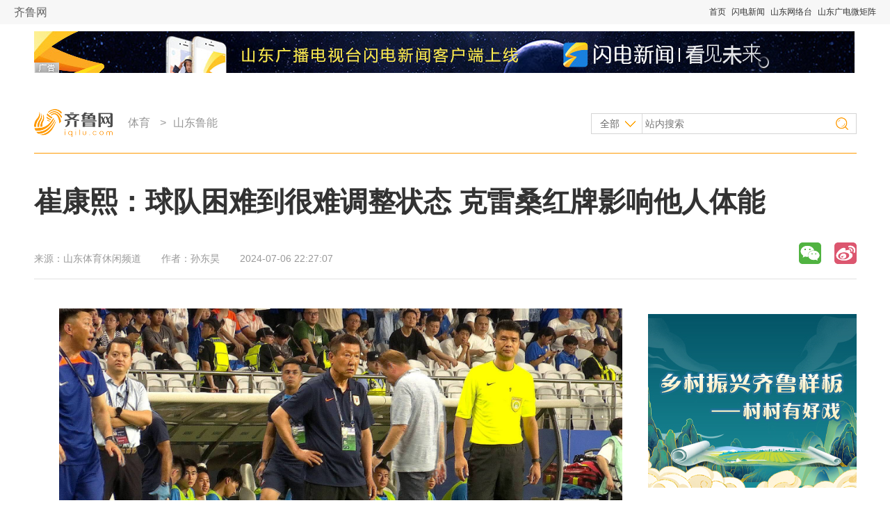

--- FILE ---
content_type: text/html
request_url: https://sports.iqilu.com/luneng/2024/0706/5680989.shtml
body_size: 11507
content:
<!DOCTYPE html PUBLIC "-//W3C//DTD XHTML 1.0 Transitional//EN" "http://www.w3.org/TR/xhtml1/DTD/xhtml1-transitional.dtd">
<html xmlns="http://www.w3.org/1999/xhtml">
  <head>
    <meta name="keywords" content="" />
    <meta name="description" content="" />
    <meta http-equiv="Content-Type" content="text/html;charset=utf-8" />
    <meta http-equiv="X-UA-Compatible" content="IE=8" />
    <link rel="stylesheet" type="text/css" href="https://file.iqilu.com/custom/new/v2016/css/public.css" />
    <link rel="stylesheet" type="text/css" href="https://file.iqilu.com/custom/new/v2016/css/detail.css" />
        <title>崔康熙：球队困难到很难调整状态 克雷桑红牌影响他人体能_山东鲁能_体育_齐鲁网</title>
    <script type="text/javascript" src="https://file.iqilu.com/custom/new/public/js/jquery.min.js"></script>
    <script type="text/javascript" src="https://file.iqilu.com/custom/new/public/js/config.js"></script>
    <script type="text/javascript" src="https://file.iqilu.com/custom/new/public/js/videoHtml5.js"></script>
    <script type="text/javascript">
      var contentid = '5680989';// 文章ID
      var title = "\u5d14\u5eb7\u7199\uff1a\u7403\u961f\u56f0\u96be\u5230\u5f88\u96be\u8c03\u6574\u72b6\u6001 \u514b\u96f7\u6851\u7ea2\u724c\u5f71\u54cd\u4ed6\u4eba\u4f53\u80fd";//文章标题
      var topicid = '';// 评论主题
      var context = '';//全文内容缓存
      var content = '';//第一页内容缓存
      var _IMG_URL = 'https://file.iqilu.com/custom/new/templates/iqilu';
    </script>
    <script type="text/javascript" src="https://file.iqilu.com/custom/new/templates/iqilu/js/cmstop-imagezoom.js"></script>
    <script type="text/javascript" src="https://img5.iqilu.com/c/i/js/fet.js"></script>
<script type="text/javascript" src="https://img5.iqilu.com/c/i/js/repos.js"></script>
<script type="text/javascript">fet.setAlias({IMG_URL: "https://img5.iqilu.com/c/i/"})</script>
        <!-- PHPADM Start From # -->
    <!-- 请置于所有广告位代码之前 -->
    <script type='text/javascript' src='https://g3.iqilu.com/static_files/ad/PHPADM_STAT.js'></script>
    <!-- PHPADM End From # -->
  </head>
  <body>
    <div class="jkyh_qztnav"> 
  <!-- 全站顶部导航-->
  <div class="zt_qztnav"> <a name="zt-top"></a>
    <div class="ztbwcqz"> <span class="zt_logo"> <a href="https://www.iqilu.com" title="齐鲁网">齐鲁网</a></span> <span class="ztqzdh">
 <a href="https://www.iqilu.com" title="首页" target="_blank">首页</a> 
   <a href="https://sdxw.iqilu.com" title="闪电新闻" target="_blank">闪电新闻</a> 
   <a href="https://v.iqilu.com/" title="山东网络台" target="_blank">山东网络台</a> 
   <a href="https://www.iqilu.com/html/zt/other/gdwjz/" title="山东广电微矩阵" target="_blank">山东广电微矩阵</a> 
  </span> </div>
  </div>
  <!--end 全站顶部导航--> 
</div>
    <div class="section-top wrapper clearfix">
      <div class="mod-ad ad1180x60">
        <div style='overflow:hidden;max-height:60px' name='PHPADM_MULTIADS' imp='5:5' time=''>
          <script type='text/javascript' src='https://g3.iqilu.com/static_files/multiads/272/smultiads_272.js'></script>
        </div>
      </div>
      <div class="bar-top">
        <a href="https://www.iqilu.com/" target="_blank" class="logo"></a>
        <!-- 导航 -->
        <div class="nav-top">
          <p>
                        <a href="https://sports.iqilu.com/" title="体育" target="_blank">体育</a>
                        &gt;<a href="https://sports.iqilu.com/luneng/" title="山东鲁能" target="_blank">山东鲁能</a>
                                  </p>
        </div>
        <!-- end导航 -->
        <!-- 搜索 -->
        <div class="search-form">
          <form method="get" action="http://s.iqilu.com/cse/search" id="search-all" target="_blank">
            <input type="hidden" name="s" value="2576961992730276856">
            <input type="hidden" name="entry" value="1">
            <select name="nsid" id="search-ct" style="display:none;">
              <option value="1" selected="selected">全部</option>
              <option value="2">新闻</option>
              <option value="3">视频</option>
            </select>
            <div>
              <a href="javascript:;" title="全部" class="cat-selected">全部</a>
              <ul class="cat-list">
                <li onclick="$(&quot;#search-ct&quot;).val(&quot;1&quot;);"><a href="javascript:;" title="全部">全部</a></li>
                <li onclick="$(&quot;#search-ct&quot;).val(&quot;2&quot;);"><a href="javascript:;" title="新闻">新闻</a></li>
                <li onclick="$(&quot;#search-ct&quot;).val(&quot;3&quot;);"><a href="javascript:;" title="视频">视频</a></li>
              </ul>
            </div>
            <input type="text" name="q" class="keywords" placeholder="站内搜索">
            <input type="submit" name="sa" class="search-btn" value="">
          </form>
        </div>
        <!-- end搜索 -->
      </div>
    </div>

    <div class="section-cnt wrapper clearfix">
      <!-- 标题 -->
      <div class="section-cnt-tit clearfix">
        <h1>崔康熙：球队困难到很难调整状态 克雷桑红牌影响他人体能</h1>
        <div class="info">
          <p class="resource">来源：<span>山东体育休闲频道</span></p>
          <p class="author">作者：<span>孙东昊</span></p>
          <p class="time">2024-07-06 22:27:07</p>
        </div>
        <!-- end标题 -->
        <!-- 分享 -->
        <div class="share_baidu">
          <div class="bdsharebuttonbox bdshare-button-style1-16" data-bd-bind="1471314420174">
            <a href="#" class="bds_weixin" data-cmd="weixin" title="分享到微信"></a>
            <a href="#" class="bds_tsina" data-cmd="tsina" title="分享到新浪微博"></a>
            <!-- <a href="#" class="bds_qzone" data-cmd="qzone" title="分享到QQ空间"></a> -->
            <!--a href="#" class="bds_renren" data-cmd="renren" title="分享到人人网"></a-->
            <!--a href="#" class="bds_tqq" data-cmd="tqq" title="分享到腾讯微博"></a-->
            <!-- <a href="#" class="bds_more" data-cmd="more"></a> -->
          </div>
          <script>window._bd_share_config={"common":{"bdSnsKey":{},"bdText":"","bdMini":"2","bdMiniList":false,"bdPic":"","bdStyle":"1","bdSize":"16"},"share":{}};with(document)0[(getElementsByTagName('head')[0]||body).appendChild(createElement('script')).src='http://bdimg.share.baidu.com/static/api/js/share.js?v=89860593.js?cdnversion='+~(-new Date()/36e5)];</script>
        </div>
        <!-- end分享 -->
      </div>
      <!-- end标题 -->
      <!-- 左侧 -->
      <div class="col-main">
        <div class="ad800*40">
          <!-- PHPADM Start From PHPAD.CN -->
          <!--联盟摘要下文字链800-40-->
          <script type='text/javascript' src='https://g3.iqilu.com/static_files/richmedia/zoneid_1215_tpad.js'></script>
          <!-- PHPADM End From PHPAD.CN -->
        </div>
        <!-- 文章主体 -->
        <div class="article-main">
                    <!--old ad area-->
                    <div class="clear"></div>
                                        <div class="clear"></div>
          <article class="shandianyun"><p><img src="https://img12.iqilu.com/10367/sucaiku/compress/202407/06/cebf29dc362841dc92c675b16574d69b.png" url="https://img12.iqilu.com/10367/sucaiku/202407/06/cebf29dc362841dc92c675b16574d69b.jpg" style="max-width: 100%;"/></p><p><span style="font-weight: bold;"><a href="https://www.iqilu.com/" target="_blank">齐鲁网</a>·闪电新闻7月6日讯</span>&nbsp;闪电体育消息，中超第18轮，山东泰山客场0-6惨败上海申花，刷新球队在中超最大净比分输球纪录，赛后泰山主帅崔康熙出席新闻发布会。他表示，球队很困难，已经到了很难调整状态的地步，但是会尽全力帮助队员们调整回状态。</p><p>谈及这场惨败，崔康熙主动揽责，表示这场比赛输球是主教练负责，“本来应对对方的双前锋，我们进行了一些准备，但是在开场先失球以后，球员们就踢得很困难，踢得非常累。这场比赛的失利之前，其实我们踢得也非常困难，每一场每一场比赛这样的累积疲劳、伤病等等的之后在这一场整体爆发。现在球队困难到确实很难尽快把状态调整回来，但是我们也是尽力，尽快地让大家恢复过来，尽快找回良好的状态，去准备下一阶段的比赛。”</p><p>至于克雷桑的红牌是不是影响了整个球队的部署，崔康熙回答道：“其实在那之前，球队这个整体的胜负天平已经发生变化了，针对他那个行为吧，我也一直在教育队员们不要去做这样的行为，因为这个行为导致其他的队员们的体能影响到下一场的比赛，整体都影响到最后了。”</p><p><br/></p><p>闪电体育 李松 上海报道</p><p><br/></p></article>
                    <div class="clear"></div>
                                        <div class="clear"></div>
                    <!-- 二维码 -->
          <div class="qr">
            <div class="erweima">
              <img src="https://file.iqilu.com/custom/new/v2016/images/qr-detail-morning.jpg"/>
            </div>
          </div>
          <!-- end二维码 -->
          <p class="author">[责任编辑：<span>孙东昊 王海洋 徐凯华</span>]</p>
                    <div class="clear"></div>
          <div class="ad810x100">
            <!-- PHPADM Start From PHPAD.CN -->
            <!--娱乐末级页文章尾部横幅01-->
            <script type='text/javascript' src='https://g3.iqilu.com/static_files/zones/459/459.js'></script>
            <!-- PHPADM End From PHPAD.CN -->
          </div>
          <div class="clear"></div>
          <p class="contact">
            想爆料？请登录《阳光连线》（ <a href="https://minsheng.iqilu.com/" title="阳光连线" target="_blank">https://minsheng.iqilu.com/</a>）、拨打新闻热线0531-66661234或96678，或登录齐鲁网官方微博（<a href="https://weibo.com/iqilu123" title="齐鲁网官方微博" rel="nofollow" target="_blank">@齐鲁网</a>）提供新闻线索。齐鲁网广告热线<span id="qlpdtel">0531-81695052</span>，诚邀合作伙伴。
<script>
var ql_loc = window.location.host.toString();
var tellist = {
	'caijing.iqilu.com':{
		'adtel':'0531-81694991'
	},
	'edu.iqilu.com':{
		'adtel':'0531-81695085'
	},
	'health.iqilu.com':{
		'adtel':'0531-81695088'
	},
	'travel.iqilu.com':{
		'adtel':'0531-81694955'
	},
	'house.iqilu.com':{
		'adtel':'0531-81694987'
	},
	'jiaju.iqilu.com':{
		'adtel':'0531-81694987'
	},
        'food.iqilu.com':{
		'adtel':'0531-81695223'
	},
        'qiche.iqilu.com':{
		'adtel':'0531-81618388'
	}
        
}
if(tellist[ql_loc] && tellist[ql_loc]['adtel']){
	var ql_tel = document.getElementById('qlpdtel');
	ql_tel.innerHTML = tellist[ql_loc]['adtel']; 

}
</script>          </p>

                  </div>
        <!-- end文章主体 -->
        <div class="article-sub">
          <!-- 为您推荐 -->
          <div class="mod-reco">
            <div class="tit-sub">
              <h2><i></i><a href="" title="" target="_blank">为您推荐</a></h2>
            </div>
            <div class="news-pic-a">
                            <div class="news-pic-item">
                <dl>
                                    <dt><a href="https://sports.iqilu.com/luneng/2024/0706/5680988.shtml" title="克雷桑两黄变一红被罚下 泰山队客场0-6惨败上海申花" target="_blank"><img src="https://img12.iqilu.com/10367/sucaiku/compress/202407/06/cebf29dc362841dc92c675b16574d69b.png" alt="克雷桑两黄变一红被罚下 泰山队客场0-6惨败上海申花" /></a></dt>
                                    <dd><h3><a href="https://sports.iqilu.com/luneng/2024/0706/5680988.shtml" title="克雷桑两黄变一红被罚下 泰山队客场0-6惨败上海申花" target="_blank">克雷桑两黄变一红被罚下 泰山队客场0-6惨败上海申花</a></h3></dd>
                                    <dd><a href="https://sports.iqilu.com/luneng/2024/0706/5680988.shtml" target="_blank">[详细]</a></dd>
                                    <dd class="info">
                    <span class="resource">山东体育休闲频道</span>
                    <span class="time">2024-07-06</span>
                  </dd>
                </dl>
              </div>
                            <div class="news-pic-item">
                <dl>
                                    <dt><a href="https://sports.iqilu.com/luneng/2024/0706/5680981.shtml" title="济南市章丘区第二届村BA开赛，白云湖街道石珩村迎“开门红”" target="_blank"><img src="https://img12.iqilu.com/10367/sucaiku/compress/202407/06/8cbf1197ea9a4698bbffa612bb644141.png" alt="济南市章丘区第二届村BA开赛，白云湖街道石珩村迎“开门红”" /></a></dt>
                                    <dd><h3><a href="https://sports.iqilu.com/luneng/2024/0706/5680981.shtml" title="济南市章丘区第二届村BA开赛，白云湖街道石珩村迎“开门红”" target="_blank">济南市章丘区第二届村BA开赛，白云湖街道石珩村迎“开门红”</a></h3></dd>
                                    <dd><a href="https://sports.iqilu.com/luneng/2024/0706/5680981.shtml" target="_blank">[详细]</a></dd>
                                    <dd class="info">
                    <span class="resource">山东体育休闲频道</span>
                    <span class="time">2024-07-06</span>
                  </dd>
                </dl>
              </div>
                            <div class="news-pic-item">
                <dl>
                                    <dt><a href="https://sports.iqilu.com/luneng/2024/0706/5680893.shtml" title="奥运冠军回顾丨跳水奥运冠军王峰，大器晚成终夺冠" target="_blank"><img src="https://img12.iqilu.com/10367/sucaiku/compress/202407/05/2579f92313554eb98e5aba0da5dc022e.png" alt="奥运冠军回顾丨跳水奥运冠军王峰，大器晚成终夺冠" /></a></dt>
                                    <dd><h3><a href="https://sports.iqilu.com/luneng/2024/0706/5680893.shtml" title="奥运冠军回顾丨跳水奥运冠军王峰，大器晚成终夺冠" target="_blank">奥运冠军回顾丨跳水奥运冠军王峰，大器晚成终夺冠</a></h3></dd>
                                    <dd><a href="https://sports.iqilu.com/luneng/2024/0706/5680893.shtml" target="_blank">[详细]</a></dd>
                                    <dd class="info">
                    <span class="resource">山东体育休闲频道</span>
                    <span class="time">2024-07-06</span>
                  </dd>
                </dl>
              </div>
                            <div class="news-pic-item undis">
                <dl>
                                    <dt><a href="https://sports.iqilu.com/luneng/2024/0706/5680767.shtml" title="倒计时20天，巴黎奥运会纪念徽章受欢迎，国际拍客带您逛特许商品店" target="_blank"><img src="https://img12.iqilu.com/10367/sucaiku/compress/202407/05/40e64f1ded804f848ebc25047b0f9776.png" alt="倒计时20天，巴黎奥运会纪念徽章受欢迎，国际拍客带您逛特许商品店" /></a></dt>
                                    <dd><h3><a href="https://sports.iqilu.com/luneng/2024/0706/5680767.shtml" title="倒计时20天，巴黎奥运会纪念徽章受欢迎，国际拍客带您逛特许商品店" target="_blank">倒计时20天，巴黎奥运会纪念徽章受欢迎，国际拍客带您逛特许商品店</a></h3></dd>
                                    <dd><a href="https://sports.iqilu.com/luneng/2024/0706/5680767.shtml" target="_blank">[详细]</a></dd>
                                    <dd class="info">
                    <span class="resource">山东体育休闲频道</span>
                    <span class="time">2024-07-06</span>
                  </dd>
                </dl>
              </div>
                            <div class="news-pic-item undis">
                <dl>
                                    <dt><a href="https://sports.iqilu.com/luneng/2024/0706/5680766.shtml" title="随处可见“弗里热”，国际拍客带你体验巴黎奥运会官方特许商品旗舰店" target="_blank"><img src="https://img12.iqilu.com/10367/sucaiku/compress/202407/04/dbc3751a3c0b4dd390dbe1ae4e83d1e2.png" alt="随处可见“弗里热”，国际拍客带你体验巴黎奥运会官方特许商品旗舰店" /></a></dt>
                                    <dd><h3><a href="https://sports.iqilu.com/luneng/2024/0706/5680766.shtml" title="随处可见“弗里热”，国际拍客带你体验巴黎奥运会官方特许商品旗舰店" target="_blank">随处可见“弗里热”，国际拍客带你体验巴黎奥运会官方特许商品旗舰店</a></h3></dd>
                                    <dd>山东体育休闲频道的国际拍客远赴法国巴黎，深入探索了这座浪漫之都的奥运会纪念品商店。这家旗舰店是一个将近1000平方米的大型专营店，有超...<a href="https://sports.iqilu.com/luneng/2024/0706/5680766.shtml" target="_blank">[详细]</a></dd>
                                    <dd class="info">
                    <span class="resource">山东体育休闲频道</span>
                    <span class="time">2024-07-06</span>
                  </dd>
                </dl>
              </div>
                            <div class="news-pic-item undis">
                <dl>
                                    <dt><a href="https://sports.iqilu.com/luneng/2024/0706/5680765.shtml" title="山东体育休闲频道国际拍客探秘巴黎奥运会纪念品商店，吉祥物“弗里热”主题服装琳琅满目" target="_blank"><img src="https://img12.iqilu.com/1/extraction/202407/03/76930f3cf8f24e148efaf4eedc24c864-10.jpg" alt="山东体育休闲频道国际拍客探秘巴黎奥运会纪念品商店，吉祥物“弗里热”主题服装琳琅满目" /></a></dt>
                                    <dd><h3><a href="https://sports.iqilu.com/luneng/2024/0706/5680765.shtml" title="山东体育休闲频道国际拍客探秘巴黎奥运会纪念品商店，吉祥物“弗里热”主题服装琳琅满目" target="_blank">山东体育休闲频道国际拍客探秘巴黎奥运会纪念品商店，吉祥物“弗里热”主题服装琳琅满目</a></h3></dd>
                                    <dd><a href="https://sports.iqilu.com/luneng/2024/0706/5680765.shtml" target="_blank">[详细]</a></dd>
                                    <dd class="info">
                    <span class="resource">山东体育休闲频道</span>
                    <span class="time">2024-07-06</span>
                  </dd>
                </dl>
              </div>
                            <div class="news-pic-item undis">
                <dl>
                                    <dt><a href="https://sports.iqilu.com/luneng/2024/0706/5680729.shtml" title="超三联赛北京站：克服伤病，山东东阿阿胶队顽强拼搏" target="_blank"><img src="https://img12.iqilu.com/10367/sucaiku/compress/202407/05/17b2964fdf0249c29ee139b1fff60eb6.png" alt="超三联赛北京站：克服伤病，山东东阿阿胶队顽强拼搏" /></a></dt>
                                    <dd><h3><a href="https://sports.iqilu.com/luneng/2024/0706/5680729.shtml" title="超三联赛北京站：克服伤病，山东东阿阿胶队顽强拼搏" target="_blank">超三联赛北京站：克服伤病，山东东阿阿胶队顽强拼搏</a></h3></dd>
                                    <dd>7月5日，2024赛季全国三人篮球超级联赛北京站的比赛拉开帷幕，作为一支年轻且富有活力的球队，山东东阿阿胶队勇往直前、努力拼搏，在与众多...<a href="https://sports.iqilu.com/luneng/2024/0706/5680729.shtml" target="_blank">[详细]</a></dd>
                                    <dd class="info">
                    <span class="resource">山东体育休闲频道</span>
                    <span class="time">2024-07-06</span>
                  </dd>
                </dl>
              </div>
                            <div class="news-pic-item undis">
                <dl>
                                    <dt><a href="https://sports.iqilu.com/luneng/2024/0705/5680632.shtml" title="齐鲁奥运冠军回顾丨邢傲伟实现山东奥运金牌“零的突破”" target="_blank"><img src="https://img12.iqilu.com/10367/sucaiku/compress/202407/05/ab7ceae40c4445c3bb3a9457a393f753.png" alt="齐鲁奥运冠军回顾丨邢傲伟实现山东奥运金牌“零的突破”" /></a></dt>
                                    <dd><h3><a href="https://sports.iqilu.com/luneng/2024/0705/5680632.shtml" title="齐鲁奥运冠军回顾丨邢傲伟实现山东奥运金牌“零的突破”" target="_blank">齐鲁奥运冠军回顾丨邢傲伟实现山东奥运金牌“零的突破”</a></h3></dd>
                                    <dd><a href="https://sports.iqilu.com/luneng/2024/0705/5680632.shtml" target="_blank">[详细]</a></dd>
                                    <dd class="info">
                    <span class="resource">齐鲁网</span>
                    <span class="time">2024-07-05</span>
                  </dd>
                </dl>
              </div>
                            <div class="news-pic-item undis">
                <dl>
                                    <dt><a href="https://sports.iqilu.com/luneng/2024/0705/5680617.shtml" title="齐鲁奥运冠军回顾 | 邢慧娜雅典奥运一鸣惊人，创造中国田径历史" target="_blank"><img src="https://img12.iqilu.com/10367/sucaiku/compress/202407/05/f80a3568b1d2401bb2e994a8d8db4c4e.png" alt="齐鲁奥运冠军回顾 | 邢慧娜雅典奥运一鸣惊人，创造中国田径历史" /></a></dt>
                                    <dd><h3><a href="https://sports.iqilu.com/luneng/2024/0705/5680617.shtml" title="齐鲁奥运冠军回顾 | 邢慧娜雅典奥运一鸣惊人，创造中国田径历史" target="_blank">齐鲁奥运冠军回顾 | 邢慧娜雅典奥运一鸣惊人，创造中国田径历史</a></h3></dd>
                                    <dd><a href="https://sports.iqilu.com/luneng/2024/0705/5680617.shtml" target="_blank">[详细]</a></dd>
                                    <dd class="info">
                    <span class="resource">山东体育休闲频道</span>
                    <span class="time">2024-07-05</span>
                  </dd>
                </dl>
              </div>
                            <div class="news-pic-item undis">
                <dl>
                                    <dt><a href="https://sports.iqilu.com/luneng/2024/0705/5680616.shtml" title="申花主帅赛前强调对决激烈 对阵泰山主力外援出战存疑" target="_blank"><img src="https://img12.iqilu.com/10367/sucaiku/compress/202407/05/bdbd499628294cb5b2c5f39ad2f82f48.png" alt="申花主帅赛前强调对决激烈 对阵泰山主力外援出战存疑" /></a></dt>
                                    <dd><h3><a href="https://sports.iqilu.com/luneng/2024/0705/5680616.shtml" title="申花主帅赛前强调对决激烈 对阵泰山主力外援出战存疑" target="_blank">申花主帅赛前强调对决激烈 对阵泰山主力外援出战存疑</a></h3></dd>
                                    <dd><a href="https://sports.iqilu.com/luneng/2024/0705/5680616.shtml" target="_blank">[详细]</a></dd>
                                    <dd class="info">
                    <span class="resource">山东体育休闲频道</span>
                    <span class="time">2024-07-05</span>
                  </dd>
                </dl>
              </div>
                            <div class="news-pic-item undis">
                <dl>
                                    <dt><a href="https://sports.iqilu.com/luneng/2024/0705/5680615.shtml" title="雷竞电动“我是冠军”五项全能广运会山东寿光站：全能风采，即将启幕！" target="_blank"><img src="https://img12.iqilu.com/10367/sucaiku/compress/202407/04/0854c59763624fbda8df023939205e9c.png" alt="雷竞电动“我是冠军”五项全能广运会山东寿光站：全能风采，即将启幕！" /></a></dt>
                                    <dd><h3><a href="https://sports.iqilu.com/luneng/2024/0705/5680615.shtml" title="雷竞电动“我是冠军”五项全能广运会山东寿光站：全能风采，即将启幕！" target="_blank">雷竞电动“我是冠军”五项全能广运会山东寿光站：全能风采，即将启幕！</a></h3></dd>
                                    <dd><a href="https://sports.iqilu.com/luneng/2024/0705/5680615.shtml" target="_blank">[详细]</a></dd>
                                    <dd class="info">
                    <span class="resource">山东体育休闲频道</span>
                    <span class="time">2024-07-05</span>
                  </dd>
                </dl>
              </div>
                            <div class="news-pic-item undis">
                <dl>
                                    <dt><a href="https://sports.iqilu.com/luneng/2024/0705/5680610.shtml" title="泰山队明晚客战申花，崔康熙赛前确定两将缺席" target="_blank"><img src="https://img12.iqilu.com/10367/sucaiku/compress/202407/05/557234f2d66a40d9b76025d6c757cc7c.png" alt="泰山队明晚客战申花，崔康熙赛前确定两将缺席" /></a></dt>
                                    <dd><h3><a href="https://sports.iqilu.com/luneng/2024/0705/5680610.shtml" title="泰山队明晚客战申花，崔康熙赛前确定两将缺席" target="_blank">泰山队明晚客战申花，崔康熙赛前确定两将缺席</a></h3></dd>
                                    <dd><a href="https://sports.iqilu.com/luneng/2024/0705/5680610.shtml" target="_blank">[详细]</a></dd>
                                    <dd class="info">
                    <span class="resource">山东体育休闲频道</span>
                    <span class="time">2024-07-05</span>
                  </dd>
                </dl>
              </div>
                            <div class="news-pic-item undis">
                <dl>
                                    <dt><a href="https://sports.iqilu.com/luneng/2024/0705/5680536.shtml" title="济南黄河体育中心专业足球场进入屋盖钢结构施工阶段" target="_blank"><img src="https://img12.iqilu.com/10367/sucaiku/compress/202407/05/2b2a1464ca50476ea2575f4fa5484cb9.png" alt="济南黄河体育中心专业足球场进入屋盖钢结构施工阶段" /></a></dt>
                                    <dd><h3><a href="https://sports.iqilu.com/luneng/2024/0705/5680536.shtml" title="济南黄河体育中心专业足球场进入屋盖钢结构施工阶段" target="_blank">济南黄河体育中心专业足球场进入屋盖钢结构施工阶段</a></h3></dd>
                                    <dd><a href="https://sports.iqilu.com/luneng/2024/0705/5680536.shtml" target="_blank">[详细]</a></dd>
                                    <dd class="info">
                    <span class="resource">山东体育休闲频道</span>
                    <span class="time">2024-07-05</span>
                  </dd>
                </dl>
              </div>
                            <div class="other">
                <a href="javascript:;" class="more">查看更多</a>
              </div>
            </div>
          </div>
          <!-- end为您推荐 -->
        </div>
      </div>
      <!-- end左侧 -->
      <!-- 右侧 -->
      <div class="col-sub">
        <!-- 广告位 -->
        <div class="mod-ad">
          <!-- PHPADM Start From PHPAD.CN -->
<!--娱乐末级页右画1-->
<script type='text/javascript' src='https://g3.iqilu.com/static_files/zones/455/455.js'></script>
<!-- PHPADM End From PHPAD.CN -->
        </div>
        <!-- end广告位 -->
        <!-- 热点推荐 -->
        <div class="mod-a">
          <div class="tit-sub">
            <h2><i></i><a href="https://news.iqilu.com/" title="热点推荐" target="_blank">热点推荐</a></h2>
          </div>
          <div class="news-pic-b clearfix">
                        
                        <dl>
              <dt><a href="https://news.iqilu.com/shandong/yuanchuang/2024/0703/5678889.shtml" title="这个夏天安全感拉满！《暑期安全大课堂》五省联动直播来了" target="_blank"><img src="https://img12.iqilu.com/10339/sucaiku/compress/202407/02/a2b9e9670ea74d8f8fd7e52eabf0cb09.png"></a></dt>
              <dd><a href="https://news.iqilu.com/shandong/yuanchuang/2024/0703/5678889.shtml" title="这个夏天安全感拉满！《暑期安全大课堂》五省联动直播来了" target="_blank">这个夏天安全感拉满！《暑期安全大课堂》五省联动直播来了</a></dd>
            </dl>
                        <dl>
              <dt><a href="https://news.iqilu.com/shandong/yuanchuang/2024/0704/5679840.shtml" title="身边好人丨八旬老人心梗复发 临沂公安交警接力护送就医" target="_blank"><img src="https://img12.litenews.cn/1/extraction/202407/04/6167a42180314c3f845f67156be25fe4-1.jpg"></a></dt>
              <dd><a href="https://news.iqilu.com/shandong/yuanchuang/2024/0704/5679840.shtml" title="身边好人丨八旬老人心梗复发 临沂公安交警接力护送就医" target="_blank">身边好人丨八旬老人心梗复发 临沂公安交警接力护送就医</a></dd>
            </dl>
                        <dl>
              <dt><a href="https://news.iqilu.com/shandong/yuanchuang/2024/0704/5679986.shtml" title="涨知识！《暑期安全大课堂》全国融媒联动直播圆满收官" target="_blank"><img src="https://img12.iqilu.com/10339/sucaiku/compress/202407/04/0edd7532c0e449989d7a6b487e283a41.png"></a></dt>
              <dd><a href="https://news.iqilu.com/shandong/yuanchuang/2024/0704/5679986.shtml" title="涨知识！《暑期安全大课堂》全国融媒联动直播圆满收官" target="_blank">涨知识！《暑期安全大课堂》全国融媒联动直播圆满收官</a></dd>
            </dl>
                        <dl>
              <dt><a href="https://news.iqilu.com/shandong/kejiaoshehui/20240703/5678890.shtml" title="山东高速集团与泰安市人民政府签署战略合作备忘录" target="_blank"><img src="https://img12.iqilu.com/10339/sucaiku/compress/202407/03/50091d3099af4e75842ca25bdf6bfa7f.png"></a></dt>
              <dd><a href="https://news.iqilu.com/shandong/kejiaoshehui/20240703/5678890.shtml" title="山东高速集团与泰安市人民政府签署战略合作备忘录" target="_blank">山东高速集团与泰安市人民政府签署战略合作备忘录</a></dd>
            </dl>
                      </div>
          <ul class="news-list type-b">
                        <li><a href="https://news.iqilu.com/shandong/yuanchuang/2024/0703/5678769.shtml" title="何以中国 运载千秋 | “听”绝色微山湖的自然交响" target="_blank">何以中国 运载千秋 | “听”绝色微山湖的自然交响</a></li>
                        <li><a href="https://news.iqilu.com/shandong/shandonggedi/20240703/5679084.shtml" title="济南市长清区玉符街项目交房仪式圆满落幕" target="_blank">济南市长清区玉符街项目交房仪式圆满落幕</a></li>
                        <li><a href="https://news.iqilu.com/shandong/yuanchuang/2024/0704/5679421.shtml" title="暑期安全大课堂｜警惕海边最大的“杀手”离岸流" target="_blank">暑期安全大课堂｜警惕海边最大的“杀手”离岸流</a></li>
                        <li><a href="https://news.iqilu.com/shandong/yuanchuang/2024/0703/5678650.shtml" title="何以中国 运载千秋｜古代第一坝牛在哪儿！北方“都江堰”有“三绝”" target="_blank">何以中国 运载千秋｜古代第一坝牛在哪儿！北方“都江堰”有“三绝”</a></li>
                        <li><a href="https://news.iqilu.com/shandong/kejiaoshehui/20240704/5679386.shtml" title="虚实共生，浪潮智慧城市以数字孪生赋能千行百业" target="_blank">虚实共生，浪潮智慧城市以数字孪生赋能千行百业</a></li>
                      </ul>
          <ul class="city-list clearfix">
            <li><a target="_blank" title="济南" href="https://jinan.iqilu.com/">济南</a></li>
                        <li><a target="_blank" title="淄博" href="https://zibo.iqilu.com/">淄博</a></li>
            <li><a target="_blank" title="枣庄" href="https://zaozhuang.iqilu.com/">枣庄</a></li>
            <li><a target="_blank" title="东营" href="https://dongying.iqilu.com/">东营</a></li>
            <li><a target="_blank" title="烟台" href="https://yantai.iqilu.com/">烟台</a></li>
            <li><a target="_blank" title="潍坊" href="https://weifang.iqilu.com/">潍坊</a></li>
            <li><a target="_blank" title="济宁" href="https://jining.iqilu.com/">济宁</a></li>
            <li><a target="_blank" title="泰安" href="https://taian.iqilu.com/">泰安</a></li>
            <li><a target="_blank" title="威海" href="https://weihai.iqilu.com/">威海</a></li>
            <li><a target="_blank" title="日照" href="https://rizhao.iqilu.com/">日照</a></li>
            <!--<li><a target="_blank" title="莱芜" href="https://laiwu.iqilu.com/">莱芜</a></li>-->
            <li><a target="_blank" title="临沂" href="https://linyi.iqilu.com/">临沂</a></li>
            <li><a target="_blank" title="德州" href="https://dezhou.iqilu.com/">德州</a></li>
            <li><a target="_blank" title="聊城" href="https://liaocheng.iqilu.com/">聊城</a></li>
            <li><a target="_blank" title="滨州" href="https://binzhou.iqilu.com/">滨州</a></li>
            <li><a target="_blank" title="菏泽" href="https://heze.iqilu.com/">菏泽</a></li>
          </ul>
        </div>
        <!-- end热点推荐 -->
        <!-- 广告位 -->
        <div class="mod-ad">
          <!-- PHPADM Start From PHPAD.CN -->
<!--娱乐末级页右画2-->
<script type='text/javascript' src='https://g3.iqilu.com/static_files/zones/456/456.js'></script>
<!-- PHPADM End From PHPAD.CN -->
        </div>
        <!-- end广告位 -->
        <!-- 热门视频 -->
        <div class="mod-b">
          <div class="tit-sub">
            <h2><i></i><a href="https://v.iqilu.com/" target="_blank" title="热门视频">热门视频</a></h2>
          </div>
          <div class="news-pic-c clearfix">
                                    <dl>
              <dt><a href="https://v.iqilu.com/sdws/sdxwlb/2024/0704/5552797.html" target="_blank" title="全国人大常委会执法检查组来鲁开展黄河保护法执法检查"><img src="https://file.iqilu.com/custom/new/v2016/images/btn-play.png" class="icon" /><img src="https://img8.iqilu.com/vmsimgs/2024/07/04/0088164_d85d3df581764d2cbdb138a3bfbb3bb5.jpg" alt="全国人大常委会执法检查组来鲁开展黄河保护法执法检查" /></a></dt>
              <dd class="div-opa"><a href="https://v.iqilu.com/sdws/sdxwlb/2024/0704/5552797.html" target="_blank"></a></dd>
              <dd><a href="https://v.iqilu.com/sdws/sdxwlb/2024/0704/5552797.html" target="_blank" title="全国人大常委会执法检查组来鲁开展黄河保护法执法检查">全国人大常委会执法检查组来鲁开展黄河保护法执法检查</a></dd>
            </dl>
                        <dl>
              <dt><a href="https://v.iqilu.com/sdws/sdxwlb/2024/0703/5552217.html" target="_blank" title="省文联第十次代表大会省作协第八次代表大会在济南开幕 自觉在建设中华民族现代文明上担使命 为奋力谱写中国式现代化山东篇章贡献力量"><img src="https://file.iqilu.com/custom/new/v2016/images/btn-play.png" class="icon" /><img src="https://img8.iqilu.com/vmsimgs/2024/07/03/0003585_73e59ef0fbe544349e9819ab3ff64588.jpg" alt="省文联第十次代表大会省作协第八次代表大会在济南开幕 自觉在建设中华民族现代文明上担使命 为奋力谱写中国式现代化山东篇章贡献力量" /></a></dt>
              <dd class="div-opa"><a href="https://v.iqilu.com/sdws/sdxwlb/2024/0703/5552217.html" target="_blank"></a></dd>
              <dd><a href="https://v.iqilu.com/sdws/sdxwlb/2024/0703/5552217.html" target="_blank" title="省文联第十次代表大会省作协第八次代表大会在济南开幕 自觉在建设中华民族现代文明上担使命 为奋力谱写中国式现代化山东篇章贡献力量">省文联第十次代表大会省作协第八次代表大会在济南开幕 自觉在建设中华民族现代文明上担使命 为奋力谱写中国式现代化山东篇章贡献力量</a></dd>
            </dl>
                        <dl>
              <dt><a href="https://v.iqilu.com/sdws/sdxwlb/2024/0704/5552823.html" target="_blank" title="刘新华：让司法有力度更有温度【担当作为好干部】"><img src="https://file.iqilu.com/custom/new/v2016/images/btn-play.png" class="icon" /><img src="https://img8.iqilu.com/vmsimgs/2024/07/04/0088465_c9a9205685e94171bffe22b59094134f.jpg" alt="刘新华：让司法有力度更有温度【担当作为好干部】" /></a></dt>
              <dd class="div-opa"><a href="https://v.iqilu.com/sdws/sdxwlb/2024/0704/5552823.html" target="_blank"></a></dd>
              <dd><a href="https://v.iqilu.com/sdws/sdxwlb/2024/0704/5552823.html" target="_blank" title="刘新华：让司法有力度更有温度【担当作为好干部】">刘新华：让司法有力度更有温度【担当作为好干部】</a></dd>
            </dl>
                        <dl>
              <dt><a href="https://v.iqilu.com/sdws/sdxwlb/2024/0703/5552283.html" target="_blank" title="2024年07月03日山东新闻联播完整版"><img src="https://file.iqilu.com/custom/new/v2016/images/btn-play.png" class="icon" /><img src="https://img8.iqilu.com/vmsimgs/2024/07/03/0005578_7b771f7dcc0748e888c1d5244ca59731.jpg" alt="2024年07月03日山东新闻联播完整版" /></a></dt>
              <dd class="div-opa"><a href="https://v.iqilu.com/sdws/sdxwlb/2024/0703/5552283.html" target="_blank"></a></dd>
              <dd><a href="https://v.iqilu.com/sdws/sdxwlb/2024/0703/5552283.html" target="_blank" title="2024年07月03日山东新闻联播完整版">2024年07月03日山东新闻联播完整版</a></dd>
            </dl>
                        <dl>
              <dt><a href="https://v.iqilu.com/sdws/sdxwlb/2024/0703/5552235.html" target="_blank" title="山东省财金企业联盟在烟台成立"><img src="https://file.iqilu.com/custom/new/v2016/images/btn-play.png" class="icon" /><img src="https://img8.iqilu.com/vmsimgs/2024/07/03/0004813_0a254bc1cc1f4fa49ea2c1536511825e.jpg" alt="山东省财金企业联盟在烟台成立" /></a></dt>
              <dd class="div-opa"><a href="https://v.iqilu.com/sdws/sdxwlb/2024/0703/5552235.html" target="_blank"></a></dd>
              <dd><a href="https://v.iqilu.com/sdws/sdxwlb/2024/0703/5552235.html" target="_blank" title="山东省财金企业联盟在烟台成立">山东省财金企业联盟在烟台成立</a></dd>
            </dl>
                        <dl>
              <dt><a href="https://v.iqilu.com/sdws/sdxwlb/2024/0704/5552839.html" target="_blank" title="2024年07月04日山东新闻联播完整版"><img src="https://file.iqilu.com/custom/new/v2016/images/btn-play.png" class="icon" /><img src="https://img8.iqilu.com/vmsimgs/2024/07/04/0089406_fce0d7381d494bdb909763182ed46285.jpg" alt="2024年07月04日山东新闻联播完整版" /></a></dt>
              <dd class="div-opa"><a href="https://v.iqilu.com/sdws/sdxwlb/2024/0704/5552839.html" target="_blank"></a></dd>
              <dd><a href="https://v.iqilu.com/sdws/sdxwlb/2024/0704/5552839.html" target="_blank" title="2024年07月04日山东新闻联播完整版">2024年07月04日山东新闻联播完整版</a></dd>
            </dl>
                        <dl>
              <dt><a href="https://v.iqilu.com/sdws/sdxwlb/2024/0703/5552219.html" target="_blank" title="山东省政府与中国移动签署合作备忘录 林武 周乃翔会见杨杰并见证签约"><img src="https://file.iqilu.com/custom/new/v2016/images/btn-play.png" class="icon" /><img src="https://img8.iqilu.com/vmsimgs/2024/07/03/0004077_71b27ad8f53e4eb58289b2faf0aae861.jpg" alt="山东省政府与中国移动签署合作备忘录 林武 周乃翔会见杨杰并见证签约" /></a></dt>
              <dd class="div-opa"><a href="https://v.iqilu.com/sdws/sdxwlb/2024/0703/5552219.html" target="_blank"></a></dd>
              <dd><a href="https://v.iqilu.com/sdws/sdxwlb/2024/0703/5552219.html" target="_blank" title="山东省政府与中国移动签署合作备忘录 林武 周乃翔会见杨杰并见证签约">山东省政府与中国移动签署合作备忘录 林武 周乃翔会见杨杰并见证签约</a></dd>
            </dl>
                        <dl>
              <dt><a href="https://v.iqilu.com/sdws/sdxwlb/2024/0703/5552255.html" target="_blank" title="山东省低空经济协会在济南成立"><img src="https://file.iqilu.com/custom/new/v2016/images/btn-play.png" class="icon" /><img src="https://img8.iqilu.com/vmsimgs/2024/07/03/0005120_2b7fd39545b74999a70800ec09718fe9.jpg" alt="山东省低空经济协会在济南成立" /></a></dt>
              <dd class="div-opa"><a href="https://v.iqilu.com/sdws/sdxwlb/2024/0703/5552255.html" target="_blank"></a></dd>
              <dd><a href="https://v.iqilu.com/sdws/sdxwlb/2024/0703/5552255.html" target="_blank" title="山东省低空经济协会在济南成立">山东省低空经济协会在济南成立</a></dd>
            </dl>
                      </div>
        </div>
        <!-- end热门视频 -->
        <!-- 广告位 -->
        <div class="mod-ad">
          <!-- PHPADM Start From PHPAD.CN -->
<!--娱乐末级页右画3-->
<script type='text/javascript' src='https://g3.iqilu.com/static_files/zones/457/457.js'></script>
<!-- PHPADM End From PHPAD.CN -->
        </div>
        <!-- end广告位 -->
        <!-- 视觉山东 -->
        <div class="mod-c">
          <div class="tit-sub">
            <h2><i></i><a href="javascript:;" title="视觉山东">视觉山东</a></h2>
          </div>
          <div class="news-pic-d">
                        <dl>
              <dt><a href="https://yx.iqilu.com/2024/0704/5679823.shtml" title="向公众开放参观！“雪龙2”号和“极地”号破冰船亮相青岛" target="_blank"><img src="https://img12.iqilu.com/10339/sucaiku/compress/202407/04/6c058d3f0349489d9c97a30844b5b8ca.png"></a></dt>
              <dd><a href="https://yx.iqilu.com/2024/0704/5679823.shtml" title="向公众开放参观！“雪龙2”号和“极地”号破冰船亮相青岛" target="_blank">向公众开放参观！“雪龙2”号和“极地”号破冰船亮相青岛</a></dd>
            </dl>
                        <dl>
              <dt><a href="https://yx.iqilu.com/2024/0703/5679198.shtml" title="游客们参观中国海军博物馆 感受海军魅力" target="_blank"><img src="https://img12.iqilu.com/10339/sucaiku/compress/202407/03/13a29bff601b45c9bb3122ad43fc90d1.png"></a></dt>
              <dd><a href="https://yx.iqilu.com/2024/0703/5679198.shtml" title="游客们参观中国海军博物馆 感受海军魅力" target="_blank">游客们参观中国海军博物馆 感受海军魅力</a></dd>
            </dl>
                        <dl>
              <dt><a href="https://yx.iqilu.com/2024/0703/5679195.shtml" title="郯城渔业合作社发展特色冷水鱼养殖 促民增收" target="_blank"><img src="https://img12.iqilu.com/10339/sucaiku/compress/202407/03/e7488e9b880b43929595f48937f56ef3.png"></a></dt>
              <dd><a href="https://yx.iqilu.com/2024/0703/5679195.shtml" title="郯城渔业合作社发展特色冷水鱼养殖 促民增收" target="_blank">郯城渔业合作社发展特色冷水鱼养殖 促民增收</a></dd>
            </dl>
                      </div>
        </div>
        <!-- end视觉山东 -->
        <!-- 广告位 -->
        <div class="mod-ad">
          <!-- PHPADM Start From PHPAD.CN -->
<!--娱乐末级页右画4-->
<script type='text/javascript' src='https://g3.iqilu.com/static_files/zones/458/458.js'></script>
<!-- PHPADM End From PHPAD.CN -->
        </div>
        <!-- end广告位 -->
        <!-- 排行榜 -->
        <div class="mod-d">
          <div class="tit-sub">
            <h2><i></i><a href="javascript:;" title="排行榜">排行榜</a></h2>
          </div>
          <ul class="news-list type-c">
                        <li><span class="cur">1</span><a href="https://sports.iqilu.com/luneng/2024/0611/5667000.shtml" title="国足主帅伊万:国足成绩不好但有实力 组织好能进亚洲前10" target="_blank">国足主帅伊万:国足成绩不好但有实力 组织好能进亚洲前10</a></li>
                        <li><span class="cur">2</span><a href="https://sports.iqilu.com/luneng/2024/0629/5676849.shtml" title="吴艳妮13秒06预赛第一晋级大奖赛决赛，林雨薇第二" target="_blank">吴艳妮13秒06预赛第一晋级大奖赛决赛，林雨薇第二</a></li>
                        <li><span class="cur">3</span><a href="https://sports.iqilu.com/luneng/2024/0614/5668945.shtml" title="2024年全国青少年武术散打锦标赛开赛" target="_blank">2024年全国青少年武术散打锦标赛开赛</a></li>
                        <li><span >4</span><a href="https://sports.iqilu.com/luneng/2024/0621/5672508.shtml" title="山东武术散打队2024年全国青少年武术散打锦标赛取得优异成绩" target="_blank">山东武术散打队2024年全国青少年武术散打锦标赛取得优异成绩</a></li>
                        <li><span >5</span><a href="https://sports.iqilu.com/luneng/2024/0606/5664981.shtml" title="泰国主帅：战平中国队我负全部责任，最后一轮努力拿3分" target="_blank">泰国主帅：战平中国队我负全部责任，最后一轮努力拿3分</a></li>
                        <li><span >6</span><a href="https://sports.iqilu.com/luneng/2024/0606/5664985.shtml" title="单后腰事倍功半，中国男足需放下身段" target="_blank">单后腰事倍功半，中国男足需放下身段</a></li>
                        <li><span >7</span><a href="https://sports.iqilu.com/luneng/2024/0614/5668606.shtml" title="泰山队今晚客战梅州客家，力求客场制胜延续不败势头" target="_blank">泰山队今晚客战梅州客家，力求客场制胜延续不败势头</a></li>
                      </ul>
        </div>
        <!-- end排行榜 -->
      </div>
      <!-- end右侧 -->
    </div>
    <!--页脚--> 
    <script src="https://file.iqilu.com/custom/new/public/js/weixin.js"></script>
    <!--页脚 1-->
    <div class="qlfooter">
      <div class="qlfoot1">
        <div class="menu2"><a href="https://www.iqilu.com/intro/about.html" target="_blank">关于齐鲁网</a>|<a href="https://www.iqilu.com/intro/150586.shtml" target="_blank">联系我们</a>|<a href="https://www.iqilu.com/intro/150587.shtml" target="_blank">站点地图</a>|<a href="https://www.iqilu.com/intro/150588.shtml" target="_blank">法律声明</a>|<a href="https://app-h5.iqilu.com/topic/MzMxNTplYzA1NA.htm#/" target="_blank">广告合作</a></div>
        <div class="qlfoot2">版权所有： 齐鲁网 All Rights Reserved <br />
    <a href="http://beian.miit.gov.cn" target="_blank">鲁ICP备09062847号-1</a>　网上传播视听节目许可证1503009　互联网新闻信息服务许可证37120170002  <br />
    通讯地址：山东省济南市经十路18567号　　邮编：250062 <br>技术支持：<a href="http://www.sdgdxt.com" title="山东广电信通网络运营有限公司" target="_blank">山东广电信通网络运营有限公司</a>
    </div>
      </div>
    </div>
    <!--end 页脚1-->
<script src="https://file.iqilu.com/custom/new/public/js/bdshare/share.js?v=24022102"></script>
<script type="text/javascript">
var _bdhmProtocol = " https://";
document.write(unescape("%3Cscript src='" + _bdhmProtocol + "hm.baidu.com/h.js%3Fe103b9b88b1fe7e673646c0657465680' type='text/javascript'%3E%3C/script%3E"));
</script>
    <!-- 右侧悬浮窗 -->
    <div class="section-float">
      <ul>
        <li><a href="https://www.iqilu.com/" title="首页" target="_blank" class="home"></a></li>
        <li><a href="#pinglunarea" title="评论" class="comment"></a></li>
        <li>
          <a href="" class="qr"></a>
          <div class="qr-cnt undis" id="erweima"></div>
        </li>
        <li><a href="" title="返回顶部" class="back-to-top"></a></li>
      </ul>
    </div>
    <script src="https://file.iqilu.com/custom/new/v2016/js/detail.js"></script>
    <script src="https://file.iqilu.com/custom/v/js/jquery.qrcode.min.js"></script>
    <script type="text/javascript">
      $(document).ready(function(){
        if(!!document.createElement('canvas').getContext){
          $("#erweima").qrcode({text:this.location.href,width:65,height:65});
        }else{
          $("#erweima").qrcode({render:'table',text:this.location.href,width:65,height:65});
        }
      });
    </script>
    
    <script type='text/javascript' src='https://g4.iqilu.com/multiads.js'></script>
    <script type="text/javascript" src="https://statapp.iqilu.com?app=system&controller=content&action=stat&jsoncallback=&contentid=5680989"></script>
    <!-- PHPADM Start From # -->
    <!-- 请置于html代码最底部-->
    <script type='text/javascript'>
    PHPADM_ReloadZoneCode();
    </script>
    <!-- PHPADM End From # -->
    <script>
      var shareWexnTitle = '崔康熙：球队困难到很难调整状态 克雷桑红牌影响他人体能';
      var shareWexnDescription = "";
      var shareWexnIcon = 'https://img12.iqilu.com/10367/sucaiku/compress/202407/06/cebf29dc362841dc92c675b16574d69b.png';
    </script>
    <script src=https://file.iqilu.com/custom/new/public/js/weixin.js></script>
  </body>
</html>


--- FILE ---
content_type: application/x-javascript
request_url: https://g3.iqilu.com/static_files/zones/456/456.js
body_size: 386
content:
(function(){
var zone_456_resources = []; 
 zone_456_resources.push('https://g3.iqilu.com/static_files/banners/1545/1545_html.js');
 zone_456_resources.push('https://g3.iqilu.com/static_files/banners/1545/1545_js.js');
var i = Math.floor(Math.random()*10)%zone_456_resources.length;
document.write('<script type="text/javascript" src="'+zone_456_resources[0]+'"></script>');
})();